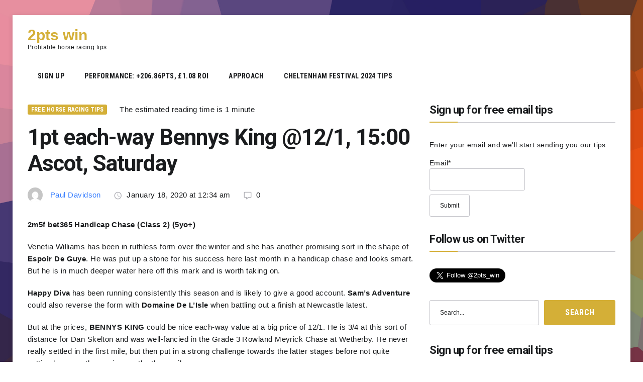

--- FILE ---
content_type: text/html; charset=UTF-8
request_url: https://2ptsw.in/tips/1pt-each-way-12-1-bennys-king-12-1-1500-ascot-saturday/
body_size: 15015
content:
<!DOCTYPE html>
<html lang="en-GB">
<head>
<meta charset="UTF-8">
<link rel="profile" href="http://gmpg.org/xfn/11">
<link rel="pingback" href="https://2ptsw.in/xmlrpc.php">

<meta name="viewport" content="width=device-width, initial-scale=1" />
<meta name="theme-color" content="#d4af37"/>
<title>1pt each-way Bennys King @12/1, 15:00 Ascot, Saturday &#8211; 2pts win</title>
<meta name='robots' content='max-image-preview:large' />
<script>                function apbct_attach_event_handler__backend(elem, event, callback) {                    if(typeof window.addEventListener === "function") elem.addEventListener(event, callback);                    else                                                elem.attachEvent(event, callback);                }                apbct_attach_event_handler__backend(window, 'DOMContentLoaded', function(){                    if (typeof apbctLocalStorage === "object") {                        apbctLocalStorage.set('ct_checkjs', '249370894', true );                    } else {                        console.log('APBCT ERROR: apbctLocalStorage object is not loaded.');                    }                  });    </script><link rel='dns-prefetch' href='//platform.twitter.com' />
<link rel='dns-prefetch' href='//fonts.googleapis.com' />
<link rel='dns-prefetch' href='//s.w.org' />
<link rel="alternate" type="application/rss+xml" title="2pts win &raquo; Feed" href="https://2ptsw.in/feed/" />
<link rel="alternate" type="application/rss+xml" title="2pts win &raquo; Comments Feed" href="https://2ptsw.in/comments/feed/" />
<link rel="alternate" type="application/rss+xml" title="2pts win &raquo; 1pt each-way Bennys King @12/1, 15:00 Ascot, Saturday Comments Feed" href="https://2ptsw.in/tips/1pt-each-way-12-1-bennys-king-12-1-1500-ascot-saturday/feed/" />
<script type="text/javascript">
window._wpemojiSettings = {"baseUrl":"https:\/\/s.w.org\/images\/core\/emoji\/14.0.0\/72x72\/","ext":".png","svgUrl":"https:\/\/s.w.org\/images\/core\/emoji\/14.0.0\/svg\/","svgExt":".svg","source":{"concatemoji":"https:\/\/2ptsw.in\/wp-includes\/js\/wp-emoji-release.min.js?ver=6.0.2"}};
/*! This file is auto-generated */
!function(e,a,t){var n,r,o,i=a.createElement("canvas"),p=i.getContext&&i.getContext("2d");function s(e,t){var a=String.fromCharCode,e=(p.clearRect(0,0,i.width,i.height),p.fillText(a.apply(this,e),0,0),i.toDataURL());return p.clearRect(0,0,i.width,i.height),p.fillText(a.apply(this,t),0,0),e===i.toDataURL()}function c(e){var t=a.createElement("script");t.src=e,t.defer=t.type="text/javascript",a.getElementsByTagName("head")[0].appendChild(t)}for(o=Array("flag","emoji"),t.supports={everything:!0,everythingExceptFlag:!0},r=0;r<o.length;r++)t.supports[o[r]]=function(e){if(!p||!p.fillText)return!1;switch(p.textBaseline="top",p.font="600 32px Arial",e){case"flag":return s([127987,65039,8205,9895,65039],[127987,65039,8203,9895,65039])?!1:!s([55356,56826,55356,56819],[55356,56826,8203,55356,56819])&&!s([55356,57332,56128,56423,56128,56418,56128,56421,56128,56430,56128,56423,56128,56447],[55356,57332,8203,56128,56423,8203,56128,56418,8203,56128,56421,8203,56128,56430,8203,56128,56423,8203,56128,56447]);case"emoji":return!s([129777,127995,8205,129778,127999],[129777,127995,8203,129778,127999])}return!1}(o[r]),t.supports.everything=t.supports.everything&&t.supports[o[r]],"flag"!==o[r]&&(t.supports.everythingExceptFlag=t.supports.everythingExceptFlag&&t.supports[o[r]]);t.supports.everythingExceptFlag=t.supports.everythingExceptFlag&&!t.supports.flag,t.DOMReady=!1,t.readyCallback=function(){t.DOMReady=!0},t.supports.everything||(n=function(){t.readyCallback()},a.addEventListener?(a.addEventListener("DOMContentLoaded",n,!1),e.addEventListener("load",n,!1)):(e.attachEvent("onload",n),a.attachEvent("onreadystatechange",function(){"complete"===a.readyState&&t.readyCallback()})),(e=t.source||{}).concatemoji?c(e.concatemoji):e.wpemoji&&e.twemoji&&(c(e.twemoji),c(e.wpemoji)))}(window,document,window._wpemojiSettings);
</script>
<style type="text/css">
img.wp-smiley,
img.emoji {
	display: inline !important;
	border: none !important;
	box-shadow: none !important;
	height: 1em !important;
	width: 1em !important;
	margin: 0 0.07em !important;
	vertical-align: -0.1em !important;
	background: none !important;
	padding: 0 !important;
}
</style>
	<link rel='stylesheet' id='wp-block-library-css'  href='https://2ptsw.in/wp-includes/css/dist/block-library/style.min.css?ver=6.0.2' type='text/css' media='all' />
<style id='global-styles-inline-css' type='text/css'>
body{--wp--preset--color--black: #000000;--wp--preset--color--cyan-bluish-gray: #abb8c3;--wp--preset--color--white: #ffffff;--wp--preset--color--pale-pink: #f78da7;--wp--preset--color--vivid-red: #cf2e2e;--wp--preset--color--luminous-vivid-orange: #ff6900;--wp--preset--color--luminous-vivid-amber: #fcb900;--wp--preset--color--light-green-cyan: #7bdcb5;--wp--preset--color--vivid-green-cyan: #00d084;--wp--preset--color--pale-cyan-blue: #8ed1fc;--wp--preset--color--vivid-cyan-blue: #0693e3;--wp--preset--color--vivid-purple: #9b51e0;--wp--preset--gradient--vivid-cyan-blue-to-vivid-purple: linear-gradient(135deg,rgba(6,147,227,1) 0%,rgb(155,81,224) 100%);--wp--preset--gradient--light-green-cyan-to-vivid-green-cyan: linear-gradient(135deg,rgb(122,220,180) 0%,rgb(0,208,130) 100%);--wp--preset--gradient--luminous-vivid-amber-to-luminous-vivid-orange: linear-gradient(135deg,rgba(252,185,0,1) 0%,rgba(255,105,0,1) 100%);--wp--preset--gradient--luminous-vivid-orange-to-vivid-red: linear-gradient(135deg,rgba(255,105,0,1) 0%,rgb(207,46,46) 100%);--wp--preset--gradient--very-light-gray-to-cyan-bluish-gray: linear-gradient(135deg,rgb(238,238,238) 0%,rgb(169,184,195) 100%);--wp--preset--gradient--cool-to-warm-spectrum: linear-gradient(135deg,rgb(74,234,220) 0%,rgb(151,120,209) 20%,rgb(207,42,186) 40%,rgb(238,44,130) 60%,rgb(251,105,98) 80%,rgb(254,248,76) 100%);--wp--preset--gradient--blush-light-purple: linear-gradient(135deg,rgb(255,206,236) 0%,rgb(152,150,240) 100%);--wp--preset--gradient--blush-bordeaux: linear-gradient(135deg,rgb(254,205,165) 0%,rgb(254,45,45) 50%,rgb(107,0,62) 100%);--wp--preset--gradient--luminous-dusk: linear-gradient(135deg,rgb(255,203,112) 0%,rgb(199,81,192) 50%,rgb(65,88,208) 100%);--wp--preset--gradient--pale-ocean: linear-gradient(135deg,rgb(255,245,203) 0%,rgb(182,227,212) 50%,rgb(51,167,181) 100%);--wp--preset--gradient--electric-grass: linear-gradient(135deg,rgb(202,248,128) 0%,rgb(113,206,126) 100%);--wp--preset--gradient--midnight: linear-gradient(135deg,rgb(2,3,129) 0%,rgb(40,116,252) 100%);--wp--preset--duotone--dark-grayscale: url('#wp-duotone-dark-grayscale');--wp--preset--duotone--grayscale: url('#wp-duotone-grayscale');--wp--preset--duotone--purple-yellow: url('#wp-duotone-purple-yellow');--wp--preset--duotone--blue-red: url('#wp-duotone-blue-red');--wp--preset--duotone--midnight: url('#wp-duotone-midnight');--wp--preset--duotone--magenta-yellow: url('#wp-duotone-magenta-yellow');--wp--preset--duotone--purple-green: url('#wp-duotone-purple-green');--wp--preset--duotone--blue-orange: url('#wp-duotone-blue-orange');--wp--preset--font-size--small: 13px;--wp--preset--font-size--medium: 20px;--wp--preset--font-size--large: 36px;--wp--preset--font-size--x-large: 42px;}.has-black-color{color: var(--wp--preset--color--black) !important;}.has-cyan-bluish-gray-color{color: var(--wp--preset--color--cyan-bluish-gray) !important;}.has-white-color{color: var(--wp--preset--color--white) !important;}.has-pale-pink-color{color: var(--wp--preset--color--pale-pink) !important;}.has-vivid-red-color{color: var(--wp--preset--color--vivid-red) !important;}.has-luminous-vivid-orange-color{color: var(--wp--preset--color--luminous-vivid-orange) !important;}.has-luminous-vivid-amber-color{color: var(--wp--preset--color--luminous-vivid-amber) !important;}.has-light-green-cyan-color{color: var(--wp--preset--color--light-green-cyan) !important;}.has-vivid-green-cyan-color{color: var(--wp--preset--color--vivid-green-cyan) !important;}.has-pale-cyan-blue-color{color: var(--wp--preset--color--pale-cyan-blue) !important;}.has-vivid-cyan-blue-color{color: var(--wp--preset--color--vivid-cyan-blue) !important;}.has-vivid-purple-color{color: var(--wp--preset--color--vivid-purple) !important;}.has-black-background-color{background-color: var(--wp--preset--color--black) !important;}.has-cyan-bluish-gray-background-color{background-color: var(--wp--preset--color--cyan-bluish-gray) !important;}.has-white-background-color{background-color: var(--wp--preset--color--white) !important;}.has-pale-pink-background-color{background-color: var(--wp--preset--color--pale-pink) !important;}.has-vivid-red-background-color{background-color: var(--wp--preset--color--vivid-red) !important;}.has-luminous-vivid-orange-background-color{background-color: var(--wp--preset--color--luminous-vivid-orange) !important;}.has-luminous-vivid-amber-background-color{background-color: var(--wp--preset--color--luminous-vivid-amber) !important;}.has-light-green-cyan-background-color{background-color: var(--wp--preset--color--light-green-cyan) !important;}.has-vivid-green-cyan-background-color{background-color: var(--wp--preset--color--vivid-green-cyan) !important;}.has-pale-cyan-blue-background-color{background-color: var(--wp--preset--color--pale-cyan-blue) !important;}.has-vivid-cyan-blue-background-color{background-color: var(--wp--preset--color--vivid-cyan-blue) !important;}.has-vivid-purple-background-color{background-color: var(--wp--preset--color--vivid-purple) !important;}.has-black-border-color{border-color: var(--wp--preset--color--black) !important;}.has-cyan-bluish-gray-border-color{border-color: var(--wp--preset--color--cyan-bluish-gray) !important;}.has-white-border-color{border-color: var(--wp--preset--color--white) !important;}.has-pale-pink-border-color{border-color: var(--wp--preset--color--pale-pink) !important;}.has-vivid-red-border-color{border-color: var(--wp--preset--color--vivid-red) !important;}.has-luminous-vivid-orange-border-color{border-color: var(--wp--preset--color--luminous-vivid-orange) !important;}.has-luminous-vivid-amber-border-color{border-color: var(--wp--preset--color--luminous-vivid-amber) !important;}.has-light-green-cyan-border-color{border-color: var(--wp--preset--color--light-green-cyan) !important;}.has-vivid-green-cyan-border-color{border-color: var(--wp--preset--color--vivid-green-cyan) !important;}.has-pale-cyan-blue-border-color{border-color: var(--wp--preset--color--pale-cyan-blue) !important;}.has-vivid-cyan-blue-border-color{border-color: var(--wp--preset--color--vivid-cyan-blue) !important;}.has-vivid-purple-border-color{border-color: var(--wp--preset--color--vivid-purple) !important;}.has-vivid-cyan-blue-to-vivid-purple-gradient-background{background: var(--wp--preset--gradient--vivid-cyan-blue-to-vivid-purple) !important;}.has-light-green-cyan-to-vivid-green-cyan-gradient-background{background: var(--wp--preset--gradient--light-green-cyan-to-vivid-green-cyan) !important;}.has-luminous-vivid-amber-to-luminous-vivid-orange-gradient-background{background: var(--wp--preset--gradient--luminous-vivid-amber-to-luminous-vivid-orange) !important;}.has-luminous-vivid-orange-to-vivid-red-gradient-background{background: var(--wp--preset--gradient--luminous-vivid-orange-to-vivid-red) !important;}.has-very-light-gray-to-cyan-bluish-gray-gradient-background{background: var(--wp--preset--gradient--very-light-gray-to-cyan-bluish-gray) !important;}.has-cool-to-warm-spectrum-gradient-background{background: var(--wp--preset--gradient--cool-to-warm-spectrum) !important;}.has-blush-light-purple-gradient-background{background: var(--wp--preset--gradient--blush-light-purple) !important;}.has-blush-bordeaux-gradient-background{background: var(--wp--preset--gradient--blush-bordeaux) !important;}.has-luminous-dusk-gradient-background{background: var(--wp--preset--gradient--luminous-dusk) !important;}.has-pale-ocean-gradient-background{background: var(--wp--preset--gradient--pale-ocean) !important;}.has-electric-grass-gradient-background{background: var(--wp--preset--gradient--electric-grass) !important;}.has-midnight-gradient-background{background: var(--wp--preset--gradient--midnight) !important;}.has-small-font-size{font-size: var(--wp--preset--font-size--small) !important;}.has-medium-font-size{font-size: var(--wp--preset--font-size--medium) !important;}.has-large-font-size{font-size: var(--wp--preset--font-size--large) !important;}.has-x-large-font-size{font-size: var(--wp--preset--font-size--x-large) !important;}
</style>
<link rel='stylesheet' id='cptch_stylesheet-css'  href='https://2ptsw.in/wp-content/plugins/captcha/css/front_end_style.css?ver=4.4.5' type='text/css' media='all' />
<link rel='stylesheet' id='dashicons-css'  href='https://2ptsw.in/wp-includes/css/dashicons.min.css?ver=6.0.2' type='text/css' media='all' />
<link rel='stylesheet' id='cptch_desktop_style-css'  href='https://2ptsw.in/wp-content/plugins/captcha/css/desktop_style.css?ver=4.4.5' type='text/css' media='all' />
<link rel='stylesheet' id='ct_public_css-css'  href='https://2ptsw.in/wp-content/plugins/cleantalk-spam-protect/css/cleantalk-public.min.css?ver=5.184' type='text/css' media='all' />
<link rel='stylesheet' id='contact-form-7-css'  href='https://2ptsw.in/wp-content/plugins/contact-form-7/includes/css/styles.css?ver=5.6.3' type='text/css' media='all' />
<link rel='stylesheet' id='email-subscribers-css'  href='https://2ptsw.in/wp-content/plugins/email-subscribers/lite/public/css/email-subscribers-public.css?ver=5.4.11' type='text/css' media='all' />
<link rel='stylesheet' id='cherry-google-fonts-storycle-css'  href='//fonts.googleapis.com/css?family=Wire+One%3A300%2C300italic%2C700%2C700italic%7CRoboto%3A700%2C300%7CRoboto+Condensed%3A700&#038;subset=latin&#038;ver=6.0.2' type='text/css' media='all' />
<link rel='stylesheet' id='font-awesome-css'  href='https://2ptsw.in/wp-content/themes/storycle/assets/css/font-awesome.min.css?ver=4.7.0' type='text/css' media='all' />
<link rel='stylesheet' id='magnific-popup-css'  href='https://2ptsw.in/wp-content/themes/storycle/assets/css/magnific-popup.min.css?ver=1.1.0' type='text/css' media='all' />
<link rel='stylesheet' id='jquery-swiper-css'  href='https://2ptsw.in/wp-content/themes/storycle/assets/css/swiper.min.css?ver=3.4.2' type='text/css' media='all' />
<link rel='stylesheet' id='material-design-icons-css'  href='https://2ptsw.in/wp-content/themes/storycle/assets/css/materialdesignicons.min.css?ver=2.1.19' type='text/css' media='all' />
<link rel='stylesheet' id='storycle-theme-style-css'  href='https://2ptsw.in/wp-content/themes/storycle/style.css?ver=1.1.0' type='text/css' media='all' />
<link rel='stylesheet' id='storycle-skin-style-css'  href='https://2ptsw.in/wp-content/themes/storycle/skins/sport/style-skin.css?ver=1.1.0' type='text/css' media='all' />
<style id='storycle-skin-style-inline-css' type='text/css'>
/* #Typography */body {font-style: normal;font-weight: 300;font-size: 15px;line-height: 1.6;font-family: 'Wire One', sans-serif;letter-spacing: 0.03em;text-align: left;text-transform: none;color: #1a1c1e;}h1,.h1-style {font-style: normal;font-weight: 700;font-size: 36px;line-height: 1.2;font-family: Roboto, sans-serif;letter-spacing: -0.02em;text-align: inherit;text-transform: none;color: #1a1c1e;}h2,.h2-style {font-style: normal;font-weight: 700;font-size: 32px;line-height: 1.25;font-family: Roboto, sans-serif;letter-spacing: -0.02em;text-align: inherit;text-transform: none;color: #1a1c1e;}h3,.h3-style {font-style: normal;font-weight: 700;font-size: 26px;line-height: 1.3;font-family: Roboto, sans-serif;letter-spacing: -0.02em;text-align: inherit;text-transform: none;color: #1a1c1e;}h4,.h4-style {font-style: normal;font-weight: 700;font-size: 22px;line-height: 1.36;font-family: Roboto, sans-serif;letter-spacing: -0.02em;text-align: inherit;text-transform: none;color: #1a1c1e;}h5,.h5-style {font-style: normal;font-weight: 700;font-size: 18px;line-height: 1.33;font-family: Roboto, sans-serif;letter-spacing: 0em;text-align: inherit;text-transform: none;color: #1a1c1e;}h6,.h6-style {font-style: normal;font-weight: 700;font-size: 14px;line-height: 1.4;font-family: Roboto, sans-serif;letter-spacing: 0em;text-align: inherit;text-transform: none;color: #1a1c1e;}@media (min-width: 1200px) {h1,.h1-style { font-size: 44px; }h2,.h2-style { font-size: 32px; }h3,.h3-style { font-size: 26px; }}a,h1 a:hover,h2 a:hover,h3 a:hover,h4 a:hover,h5 a:hover,h6 a:hover { color: #377eff; }a:hover { color: #00c8ec; }/* #Helpers */.invert { color: #ffffff; }.primary-color { color: #d4af37; }/* #Layout */@media (min-width: 1200px) {.site .container {max-width: 1200px;}}/* #Pages */.site--layout-boxed .site-inner,.site--layout-framed .site-inner {max-width: 1230px;background-color: #ffffff;}.card-container,.content-separate-style .card-wrapper,.content-separate-style .sidebar .widget:not(.elementor-template-widget):not(.widget_elementor-library):not(.elementor-wp-widget),.content-separate-style .post-author-bio,.content-separate-style .comments-area,.content-separate-style .related-posts {background-color: #ffffff;}/* #Elements */blockquote {border-left-color: #d4af37;}blockquote.quote-bg {background-color: #1a1c1e;color: #ffffff;}blockquote:before,blockquote.quote-bg cite {color: #c3c3c9;}blockquote.quote-type-2:before {color: #d4af37;}cite {font-weight: 300;color: rgb(147,147,153);}hr,.elementor hr{background-color: #c3c3c9;}.wp-caption-text {color: rgb(147,147,153);}/* #Media */.mejs-video .mejs-overlay:hover .mejs-overlay-button,.video-popup__trigger:hover .video-popup__play-icon {color: #d4af37;}/* #Page preloader */.page-preloader-cover{background-color: #ffffff;}.page-preloader-cover .bar:before{background-color: #d4af37;}.page-preloader-cover .bar {background-color: rgb(200,200,206);}/* #ToTop button */#toTop {color: #ffffff;background-color: #d4af37;}#toTop:hover {background-color: rgb(187,150,30);}/* #Header */.header-container:not(.header-container--transparent) {background-color: #1a1c1e;background-repeat: no-repeat;background-attachment: scroll;background-size: cover;background-image: url(http://2ptsw.in/wp-content/uploads/2018/08/background-2.png);background-position: center;}/* ##Logo */.site-logo--text {font-style: normal;font-weight: 700;font-size: 30px;line-height: 1;font-family: 'Wire One', sans-serif;letter-spacing: 0em;text-transform: none;}.site-logo__link,.site-logo__link:hover {color: #d4af37;}/* #Fields */input,select,textarea {font-style: normal;font-weight: 300;font-family: 'Wire One', sans-serif;border-color: #c3c3c9;color: #1a1c1e;}input:focus,select:focus,textarea:focus {border-color: #d4af37;}.comment-form label {color: rgb(147,147,153);}/* #Main Menu */.main-navigation .menu > li > a,.jet-menu >li >a,.jet-menu-badge__inner {font-style: normal;font-weight: 700;font-family: 'Roboto Condensed', sans-serif;color: #ffffff;}.jet-menu-badge__inner {background-color: #d4af37;}.main-navigation .menu > li:hover > a,.main-navigation .menu > li.current_page_item > a,.main-navigation .menu > li.current_page_ancestor > a,.main-navigation .menu > li.current-menu-item > a,.main-navigation .menu > li.current-menu-ancestor > a,.jet-menu >li:hover >a,.jet-menu >li.jet-menu-hover >a,.jet-menu >li.jet-current-menu-item >a {background-color: #d4af37;}.main-navigation .sub-menu,.jet-sub-mega-menu,.jet-sub-menu {border-color: #d4af37;}.main-navigation .sub-menu a,.jet-sub-menu >li >a {color: #ffffff;}.main-navigation .sub-menu a:hover,.main-navigation .sub-menu li.current_page_item > a,.main-navigation .sub-menu li.current_page_ancestor > a,.main-navigation .sub-menu li.current-menu-item > a,.main-navigation .sub-menu li.current-menu-ancestor > a,.jet-sub-menu >li.jet-menu-hover >a,.jet-sub-menu >li.jet-current-menu-item >a,.jet-custom-nav__item.hover-state > a .jet-menu-link-text,.jet-custom-nav__sub .jet-custom-nav__item.hover-state>a .jet-menu-link-text {color: #1a1c1e;}/* ##Menu toggle */.menu-toggle .menu-toggle-inner {background-color: #1a1c1e;}.menu-toggle:hover .menu-toggle-inner {background-color: #d4af37;}.jet-mobile-menu-toggle-button {background-color: #d4af37;color: #ffffff;}/* ##Menu-item desc */.jet-menu-item-desc {font-style: normal;font-weight: 300;font-family: 'Wire One', sans-serif;letter-spacing: 0.03em;text-align: left;text-transform: none;color: #ffffff;}/* #Sticky label */.sticky__label {background-color: #d4af37;color: #ffffff;}/* #Post list*/.posts-list--default .posts-list__item,.posts-list--search .posts-list__item {border-color: rgb(200,200,206);}.post-timeline-date {color: #ffffff;}.post-timeline-date__date {background-color: #1a1c1e;}.post-timeline-date__time {background-color: #d4af37;}.post-timeline-date:before {background-color: rgb(200,200,206);}/* #Entry Meta */.posts-list .entry-meta {color: rgb(147,147,153);}.post__cats a {font-style: normal;font-weight: 700;font-family: 'Roboto Condensed', sans-serif;letter-spacing: 0.02em;background-color: #d4af37;color: #ffffff;}.post__cats a:hover {background-color: rgb(187,150,30);}.post__cats i,.post__date i,.post__comments i,.post__tags i,.posted-by i { color: rgb(180,180,186) }.posted-by {color: #377eff;}.post-via .meta-title,.post-sources .meta-title,.single-post .hentry .post__tags .meta-title {background-color: #1a1c1e;color: #ffffff;}.post-via a,.post-sources a,.single-post .hentry .post__tags a {border-color: #c3c3c9;}.post-via a:hover,.post-sources a:hover,.single-post .hentry .post__tags a:hover {color: #ffffff;border-color: #d4af37;background-color: #d4af37;}.invert .post__cats i,.invert .post__date i,.invert .post__comments i,.invert .post__tags i,.invert .posted-by i,.invert .cs-share__icon,.invert .cherry-trend-views__count:before {color: rgb(243,243,243);}/* #Post list: Grid-2 */.posts-list--grid-2 .posts-list__item-media {background-color: #1a1c1e;}.posts-list--grid-2 .has-thumb .posts-list__item-content,.posts-list--grid-2 .format-gallery .posts-list__item-content {background-color: rgba(26,28,30,0.5);}/* #Post Format */.format-quote .post-featured-content,.single-format-quote .single-featured-header .post-featured-content {background-color: #1a1c1e;color: #ffffff;}.format-link .post-featured-content,.single-format-link .single-featured-header .post-featured-content{background-color: rgb(243,243,243);}/* #Related Posts */.related-posts__content:before,.related-posts__content:after {background-color: #d4af37;}.related-posts__nav-item {color: rgb(147,147,153);}.related-posts__nav-item:hover,.related-posts__nav-item.active {color: #377eff;}/* #Single Post */.single-post .hentry .entry-footer:not(:empty),.post-author-bio__title,.related-posts__header,.comments-title,.comment-reply-title {border-color: rgb(200,200,206);}.post-author__title a,.single-author-box__title a,.comment-meta .fn,#cancel-comment-reply-link {color: #377eff;}.post-author__title a:hover,.single-author-box__title a:hover,.comment-meta .fn a:hover,#cancel-comment-reply-link:hover{color: #00c8ec;}.comment-date__link {color: #c3c3c9;}/* #Reading progress-bar */.reading-progress-bar .progress-bar {background-color: #d4af37;}/* #Single Posts Templates */.post-template-single-layout-2 .single-featured-header__meta-box,.post-template-single-layout-9 .single-featured-header__inner-wrap{background-color: #d4af37;}.post-template-single-layout-10 .hentry .entry-content {border-color: rgb(225,225,231);}/* #Paginations */.site-content .page-links a,.site-content .page-links > .page-links__item,.nav-links .page-numbers,.woocommerce-pagination .page-numbers,.posts-load-more-btn {font-style: normal;font-weight: 700;font-family: 'Roboto Condensed', sans-serif;letter-spacing: 0.02em;}.site-content .page-links a,.nav-links .page-numbers,.woocommerce-pagination .page-numbers {color: #ffffff;background-color: #d4af37;border-color: #d4af37;}.site-content .page-links a:hover,.site-content .page-links > .page-links__item,.nav-links a.page-numbers:hover,.nav-links .page-numbers.current,.woocommerce-pagination a.page-numbers:hover,.woocommerce-pagination .page-numbers.current {color: #d4af37;background-color: transparent;border-color: rgb(200,200,206);}.posts-load-more-nav,.pagination,.woocommerce nav.woocommerce-pagination,.comment-navigation,.posts-navigation,.post-navigation {border-color: rgb(200,200,206);}.posts-load-more-btn {color: #377eff;}.posts-load-more-btn:not([disabled]):hover {color: #00c8ec;}/* #Post-Comment navigation */.posts-navigation a:not(:hover) .nav-text ,.post-navigation a:not(:hover) .nav-text {color: rgb(147,147,153);}.comment-navigation a:hover,.posts-navigation a:hover,.post-navigation a:hover{color: #377eff;}/* #Breadcrumbs */.site-content__wrap .breadcrumbs__inner {border-color: rgb(200,200,206);}.breadcrumbs__wrap {font-style: normal;font-weight: 300;font-size: 12px;line-height: 1.5;font-family: Roboto, sans-serif;letter-spacing: 0em;text-transform: none;}.breadcrumbs__item-target,.breadcrumbs__item-sep {color: #c3c3c9;}/* #Footer */.footer-container {background-color: #1c1c21;color: #c3c3c9;}/* #Magnific Popup*/.mfp-iframe-holder .mfp-close:hover,.mfp-image-holder .mfp-close:hover{color: #d4af37;}.mfp-iframe-holder .mfp-arrow:hover:before,.mfp-iframe-holder .mfp-arrow:hover:after,.mfp-image-holder .mfp-arrow:hover:before,.mfp-image-holder .mfp-arrow:hover:after{background-color: #d4af37;}/* #Swiper navigation*/.swiper-button-next,.swiper-button-prev,.swiper-container .swiper-button-next,.swiper-container .swiper-button-prev {color: #ffffff;background-color: #d4af37;}.swiper-button-next:hover,.swiper-button-prev:hover,.swiper-container .swiper-button-next:hover,.swiper-container .swiper-button-prev:hover {color: #ffffff;background-color: rgb(187,150,30);}.post-gallery .swiper-button-next,.post-gallery .swiper-button-prev {color: #c3c3c9;background-color: #ffffff;}.post-gallery .swiper-button-next:hover,.post-gallery .swiper-button-prev:hover {color: #ffffff;background-color: #d4af37;}.post-gallery .swiper-pagination-bullets .swiper-pagination-bullet-active,.swiper-pagination-bullets .swiper-pagination-bullet-active,.swiper-pagination-bullets .swiper-pagination-bullet:hover {background-color: #d4af37;}/* #Button Appearance Styles */.btn,.btn-link,.post-password-form input[type="submit"],.wpcf7 button,.wpcf7 input[type="submit"],.wpcf7 input[type="reset"],.elementor-widget .elementor-button {font-style: normal;font-weight: 700;font-family: 'Roboto Condensed', sans-serif;letter-spacing: 0.02em;}.btn-primary,.post-password-form input[type="submit"],.wpcf7 button,.wpcf7 input[type="submit"],.elementor-widget .elementor-button {color: #ffffff;background-color: #d4af37;}.btn-primary:hover,.post-password-form input[type="submit"]:hover,.wpcf7 button:hover,.wpcf7 input[type="submit"]:hover,.elementor-widget .elementor-button:hover {color: #ffffff;background-color: rgb(187,150,30);}.btn-secondary,.wpcf7 input[type="reset"] {color: #ffffff;background-color: #1a1c1e;}.btn-secondary:hover,.wpcf7 input[type="reset"]:hover {color: #ffffff;background-color: #d4af37;}.widget-title {border-color: rgb(200,200,206);}/* #Widget Calendar */.widget_calendar .calendar_wrap {background-color: rgb(243,243,243);}.widget_calendar tbody tr:nth-child(odd) {background-color: rgb(230,230,230);}.widget_calendar caption,.widget_calendar tfoot a:before {color: #d4af37;}.widget_calendar tfoot a:hover:before {color: #1a1c1e;}.widget_calendar tbody td#today,.widget_calendar tbody td a {color: #ffffff;}.widget_calendar tbody td#today,.widget_calendar tbody td a {background-color: #d4af37;}.widget_calendar tbody td a:hover {background-color: #1a1c1e;color: #ffffff;}/* #Widget Tag Cloud */.tagcloud a {font-style: normal;font-weight: 700;font-family: 'Roboto Condensed', sans-serif;letter-spacing: 0.02em;color: #1a1c1e;border-color: #c3c3c9;}.invert .tagcloud a {color: #ffffff;border-color: rgb(91,91,97);}.tagcloud a:hover {color: #ffffff;border-color: #d4af37;background-color: #d4af37;}/* #Widget Recent Posts - Comments*/.widget_recent_entries a:not(:hover),.widget_recent_comments a:not(:hover) {color: #1a1c1e;}/* #Widget Archive - Categories */.widget_archive ul li,.widget_categories ul li{color: #377eff;}/* #Widget RSS */.widget_rss a.rsswidget {font-style: normal;font-weight: 700;font-size: 14px;line-height: 1.4;font-family: Roboto, sans-serif;letter-spacing: 0em;text-transform: none;color: #1a1c1e;}.widget_rss a.rsswidget:hover {color: #00c8ec;}/* #Widget date style*/.rss-date,.widget_recent_entries .post-date{color: rgb(147,147,153);}/* #Stock sticker */.invert .stock_ticker .sqitem .company,.invert .stock_ticker .sqitem .stock-price {color: #ffffff;}/* #Better recent comments - Recent comments */#better-recent-comments .comment-date {color: rgb(147,147,153);}.widget_recent_comments .comment-author-link {color: #d4af37;}.jet-smart-tiles__terms-link,.jet-smart-listing__terms-link{background-color: #1a1c1e;}h4:after{background-color: #d4af37;}.cherry-trend-post__thumbnail:before{background-color: #1a1c1e;}.cherry-trend-post__thumbnail:hover:before{background-color: #d4af37;}.main-navigation .menu > li.current_page_item > a,.main-navigation .menu > li.current_page_ancestor > a,.main-navigation .menu > li.current-menu-item > a,.main-navigation .menu > li.current-menu-ancestor > a, .jet-menu >li.jet-current-menu-item >a,.main-navigation .menu > li:hover > a,.jet-menu >li:hover >a,.jet-menu >li.jet-menu-hover >a{background-color: transparent;color: #d4af37;}.main-navigation .menu > li > a,.jet-menu >li >a{background-color: transparent;color: #1a1c1e;}.jet-tabs .jet-tabs__label-text{font-style: normal;font-weight: 300;line-height: 1.6;font-family: 'Wire One', sans-serif;letter-spacing: 0.03em;text-align: left;text-transform: none;}.jet-tabs__control.active-tab,.jet-tabs__control:hover{background-color: transparent;}.jet-tabs__control.active-tab .jet-tabs__label-text,.jet-tabs__control:hover .jet-tabs__label-text,.jet-tabs__control.active-tab .jet-tabs__label-icon,.jet-tabs__control:hover .jet-tabs__label-icon{color: #d4af37;}.jet-custom-nav>.jet-custom-nav__item>a,.jet-custom-nav__sub .jet-custom-nav__item a,.jet-custom-nav__sub .jet-custom-nav__item a .jet-menu-link-text{font-style: normal;line-height: 1.6;font-family: 'Wire One', sans-serif;letter-spacing: 0.03em;text-align: left;background-color: transparent;}.jet-custom-nav .jet-menu-link-text,.jet-custom-nav__sub .jet-custom-nav__item a,.jet-custom-nav__sub .jet-custom-nav__item a .jet-menu-link-text,.main-navigation .sub-menu a, .jet-sub-menu >li >a{color: #1a1c1e;}.jet-custom-nav>.jet-custom-nav__item>a:hover .jet-menu-link-text,.jet-custom-nav>.jet-custom-nav__item.hover-state > a .jet-menu-link-text,.jet-custom-nav__sub .jet-custom-nav__item a:hover,.jet-custom-nav__sub .jet-custom-nav__item.hover-state>a .jet-menu-link-text{color: #d4af37;background-color: transparent;}.jet-custom-nav .menu-item a:before{color: #c3c3c9;}.main-navigation .menu,.main-navigation .menu .sub-menu,.jet-sub-menu,.jet-mobile-menu-active .jet-menu-container.jet-mobile-menu,.main-navigation .menu > li > a, .jet-menu > li > a{background-color: #ffffff;}.main-navigation .sub-menu a:hover,.main-navigation .sub-menu li.current_page_item > a,.main-navigation .sub-menu li.current_page_ancestor > a,.main-navigation .sub-menu li.current-menu-item > a,.main-navigation .sub-menu li.current-menu-ancestor > a,.jet-sub-menu >li.jet-menu-hover >a,.jet-sub-menu >li.jet-current-menu-item >a{color:#d4af37;}.gallery .landscape a:before{background-color: rgba(212,175,55,0.7);}.gallery .landscape a:after{color: #ffffff;}
</style>
<script type='text/javascript' src='https://2ptsw.in/wp-includes/js/jquery/jquery.min.js?ver=3.6.0' id='jquery-core-js'></script>
<script type='text/javascript' src='https://2ptsw.in/wp-includes/js/jquery/jquery-migrate.min.js?ver=3.3.2' id='jquery-migrate-js'></script>
<script type='text/javascript' id='ct_public_functions-js-extra'>
/* <![CDATA[ */
var ctPublicFunctions = {"_ajax_nonce":"8a71631e8c","_rest_nonce":"7b00d81278","_ajax_url":"\/wp-admin\/admin-ajax.php","_rest_url":"https:\/\/2ptsw.in\/wp-json\/","data__cookies_type":"native","data__ajax_type":"rest","text__wait_for_decoding":"Decoding the contact data, let us a few seconds to finish. Anti-Spam by CleanTalk.","cookiePrefix":""};
var ctPublic = {"settings__forms__check_internal":"0","settings__forms__check_external":"0","blog_home":"https:\/\/2ptsw.in\/","pixel__setting":"0","pixel__enabled":"","pixel__url":null,"data__email_check_before_post":"1","data__cookies_type":"native","data__visible_fields_required":"1"};
/* ]]> */
</script>
<script type='text/javascript' data-cfasync="false" data-pagespeed-no-defer src='https://2ptsw.in/wp-content/plugins/cleantalk-spam-protect/js/apbct-public-bundle.min.js?ver=5.184' id='ct_public_functions-js'></script>
<link rel="https://api.w.org/" href="https://2ptsw.in/wp-json/" /><link rel="alternate" type="application/json" href="https://2ptsw.in/wp-json/wp/v2/posts/6627" /><link rel="EditURI" type="application/rsd+xml" title="RSD" href="https://2ptsw.in/xmlrpc.php?rsd" />
<link rel="wlwmanifest" type="application/wlwmanifest+xml" href="https://2ptsw.in/wp-includes/wlwmanifest.xml" /> 
<meta name="generator" content="WordPress 6.0.2" />
<link rel="canonical" href="https://2ptsw.in/tips/1pt-each-way-12-1-bennys-king-12-1-1500-ascot-saturday/" />
<link rel='shortlink' href='https://2ptsw.in/?p=6627' />
<link rel="alternate" type="application/json+oembed" href="https://2ptsw.in/wp-json/oembed/1.0/embed?url=https%3A%2F%2F2ptsw.in%2Ftips%2F1pt-each-way-12-1-bennys-king-12-1-1500-ascot-saturday%2F" />
<link rel="alternate" type="text/xml+oembed" href="https://2ptsw.in/wp-json/oembed/1.0/embed?url=https%3A%2F%2F2ptsw.in%2Ftips%2F1pt-each-way-12-1-bennys-king-12-1-1500-ascot-saturday%2F&#038;format=xml" />
<!-- Global site tag (gtag.js) - Google Analytics -->
<script async src="https://www.googletagmanager.com/gtag/js?id=UA-66755114-1"></script>
<script>
  window.dataLayer = window.dataLayer || [];
  function gtag(){dataLayer.push(arguments);}
  gtag('js', new Date());

  gtag('config', 'UA-66755114-1');
</script><link rel="icon" type="image/png" sizes="16x16" href="/wp-content/uploads/2015/08/favicon-16x16.png" />
<link rel="icon" type="image/png" sizes="32x32" href="/wp-content/uploads/2015/08/favicon-32x32.png" />
<link rel="icon" type="image/png" sizes="96x96" href="/wp-content/uploads/2015/08/favicon-96x96.png" />
<link rel="apple-touch-icon" type="image/png" sizes="57x57" href="/wp-content/uploads/2015/08/apple-touch-icon-57x57.png" />
<link rel="apple-touch-icon" type="image/png" sizes="60x60" href="/wp-content/uploads/2015/08/apple-touch-icon-60x60.png" />
<link rel="apple-touch-icon" type="image/png" sizes="72x72" href="/wp-content/uploads/2015/08/apple-touch-icon-72x72.png" />
<link rel="apple-touch-icon" type="image/png" sizes="76x76" href="/wp-content/uploads/2015/08/apple-touch-icon-76x76.png" />
<link rel="apple-touch-icon" type="image/png" sizes="114x114" href="/wp-content/uploads/2015/08/apple-touch-icon-114x114.png" />
<link rel="apple-touch-icon" type="image/png" sizes="120x120" href="/wp-content/uploads/2015/08/apple-touch-icon-120x120.png" />
<link rel="apple-touch-icon" type="image/png" sizes="144x144" href="/wp-content/uploads/2015/08/apple-touch-icon-144x144.png" />
<link rel="apple-touch-icon" type="image/png" sizes="152x152" href="/wp-content/uploads/2015/08/apple-touch-icon-152x152.png" />
<link rel="apple-touch-icon" type="image/png" sizes="180x180" href="/wp-content/uploads/2015/08/apple-touch-icon-180x180.png" />
<meta name="theme-color" content="#1a1c1e">
<link rel="icon" type="image/png" sizes="192x192" href="/wp-content/uploads/2015/08/android-chrome-192x192.png" />
<link rel="manifest" href="http://2ptsw.in/wp-content/uploads/2015/08/manifest.json" />
<meta name="msapplication-TileColor" content="#1a1c1e">
<meta name="msapplication-TileImage" content="/wp-content/uploads/2015/08/mstile-144x144.png">
<meta name="msapplication-config" content="http://2ptsw.in/wp-content/uploads/2015/08/browserconfig.xml">
<style type="text/css" id="custom-background-css">
body.custom-background { background-color: #ffffff; background-image: url("https://2ptsw.in/wp-content/uploads/2018/08/August-background-2.jpg"); background-position: center top; background-size: cover; background-repeat: repeat; background-attachment: scroll; }
</style>
	<meta name="twitter:widgets:link-color" content="#000000"><meta name="twitter:widgets:border-color" content="#f2ce5c"><meta name="twitter:partner" content="tfwp"><link rel="icon" href="https://2ptsw.in/wp-content/uploads/2015/08/android-chrome-36x36.png" sizes="32x32" />
<link rel="icon" href="https://2ptsw.in/wp-content/uploads/2015/08/android-chrome-36x36.png" sizes="192x192" />
<link rel="apple-touch-icon" href="https://2ptsw.in/wp-content/uploads/2015/08/android-chrome-36x36.png" />
<meta name="msapplication-TileImage" content="https://2ptsw.in/wp-content/uploads/2015/08/android-chrome-36x36.png" />

<meta name="twitter:card" content="summary"><meta name="twitter:title" content="1pt each-way Bennys King @12/1, 15:00 Ascot, Saturday"><meta name="twitter:site" content="@2pts_win"><meta name="twitter:description" content="2m5f bet365 Handicap Chase (Class 2) (5yo+) Venetia Williams has been in ruthless form over the winter and she has another promising sort in the shape of Espoir De Guye. He was put up a stone for his success here last month in a handicap chase and looks smart. But he is in much deeper&hellip;">
</head>

<body class="post-template-default single single-post postid-6627 single-format-standard custom-background group-blog page-layout-framed blog-timeline position-one-right-sidebar sidebar-1-3  skin-sport">
<div class="page-preloader-cover">
		<div class="bar"></div>
</div>
<div id="page" class="site site--layout-framed">
	<div class="site-inner">
		<a class="skip-link screen-reader-text" href="#content">Skip to content</a>
		<header id="masthead" class="site-header" role="banner">
			
			<div class="header-container header-container--transparent">
	<div class="container">
		<div class="header-container__flex">
			<div class="site-branding">
				<div class="site-logo site-logo--text"><a class="site-logo__link" href="https://2ptsw.in/" rel="home">2pts win</a></div>				<div class="site-description">Profitable horse racing tips</div>			</div>

			<nav id="site-navigation" class="main-navigation" role="navigation"><ul id="main-menu" class="menu"><li id="menu-item-4310" class="menu-item menu-item-type-post_type menu-item-object-page menu-item-4310"><a href="https://2ptsw.in/sign-up/">Sign up</a></li>
<li id="menu-item-2071" class="menu-item menu-item-type-post_type menu-item-object-page menu-item-2071"><a href="https://2ptsw.in/performance/">Performance: +206.86pts, £1.08 ROI</a></li>
<li id="menu-item-2072" class="menu-item menu-item-type-post_type menu-item-object-page menu-item-2072"><a href="https://2ptsw.in/our-approach/">Approach</a></li>
<li id="menu-item-8812" class="menu-item menu-item-type-post_type menu-item-object-page menu-item-8812"><a href="https://2ptsw.in/?page_id=8233">Cheltenham Festival 2024 tips</a></li>
</ul><button class="menu-toggle" aria-controls="main-menu" aria-expanded="false"><span class="menu-toggle-box"><span class="menu-toggle-inner"></span></span></button></nav><!-- #site-navigation -->		</div>
	</div>
</div><!-- .header-container -->
		</header><!-- #masthead -->

		<div id="content" class="site-content">

	<div class="site-content__wrap container">

		<div class="row">

			<div id="primary" class="col-xs-12 col-lg-8">

				<main id="main" class="site-main" role="main">

					
	<div class="card-wrapper"><article id="post-6627" class="post-6627 post type-post status-publish format-standard hentry category-tips no-thumb no-post-featured">

	
	<div class="entry-meta entry-meta-top"><div class="post__cats"><a class="link-category-tips" href="https://2ptsw.in/category/tips/" rel="tag">Free Horse Racing Tips</a></div><span class="post-reading-time">The estimated reading time is 1 minute</span></div><!-- .entry-meta -->

	<header class="entry-header">
		<h1 class="entry-title">1pt each-way Bennys King @12/1, 15:00 Ascot, Saturday</h1>	</header><!-- .entry-header -->

	<div class="entry-meta entry-meta-main"><div class="posted-by vcard posted-by--avatar">
					<div class="posted-by__avatar"><img alt='Paul' src='https://secure.gravatar.com/avatar/64fd4b73202803977c79398c3f95c1ad?s=30&#038;d=mm&#038;r=g' srcset='https://secure.gravatar.com/avatar/64fd4b73202803977c79398c3f95c1ad?s=60&#038;d=mm&#038;r=g 2x' class='avatar avatar-30 photo' height='30' width='30' loading='lazy'/></div>
					<div class="posted-by__content"><a href="https://2ptsw.in/author/paul/"  class="posted-by__author fn" rel="author">Paul Davidson</a></div>
				</div><span class="post__date"><a href="https://2ptsw.in/2020/01/18/"  class="post__date-link"><time datetime="2020-01-18T00:34:16+00:00"><i class="mdi mdi-clock"></i>January 18, 2020 at 12:34 am</time></a></span><span class="post__comments"><i class="mdi mdi-comment-outline"></i>0</span></div><!-- .entry-meta -->

	<figure class="post-thumbnail"></figure><!-- .post-thumbnail -->

	<div class="entry-content">
		
<p><strong>2m5f bet365 Handicap Chase (Class 2) (5yo+)</strong></p>



<p>Venetia Williams has been in ruthless form over the winter and she has another promising sort in the shape of <strong>Espoir De Guye</strong>. He was put up a stone for his success here last month in a handicap chase and looks smart. But he is in much deeper water here off this mark and is worth taking on.</p>



<p><strong>Happy Diva </strong>has been running consistently this season and is likely to give a good account. <strong>Sam&#8217;s Adventure</strong> could also reverse the form with  <strong>Domaine De L&#8217;Isle</strong> when battling out a finish at Newcastle latest.</p>



<p>But at the prices, <strong>BENNYS KING</strong> could be nice each-way value at a big price of 12/1. He is 3/4 at this sort of distance for Dan Skelton and was well-fancied in the Grade 3 Rowland Meyrick Chase at Wetherby. He never really settled in the first mile, but then put in a strong challenge towards the latter stages before not quite getting home up the run-in over the three miles</p>



<p>The drop in grade and the trip, to a stiff 2m 5f should see him in a better light and he&#8217;ll have no problem with the heavy ground.</p>



<p><strong>1pt each-way Bennys King @12/1, 15:00 Ascot, Saturday (1-4 places, 1/5 odds)</strong></p>

<div class="twitter-share"><a href="https://twitter.com/intent/tweet?url=https%3A%2F%2F2ptsw.in%2Ftips%2F1pt-each-way-12-1-bennys-king-12-1-1500-ascot-saturday%2F&#038;via=2pts_win" class="twitter-share-button">Tweet</a></div>
				<a href="#respond" class="post-respond-button btn btn-primary"><span class="btn__text">Leave a comment</span></a>	</div><!-- .entry-content -->

	<footer class="entry-footer"></footer><!-- .entry-footer -->

</article><!-- #post-## -->

	<nav class="navigation post-navigation" aria-label="Posts">
		<h2 class="screen-reader-text">Post navigation</h2>
		<div class="nav-links"><div class="nav-previous"><a href="https://2ptsw.in/tips/cheltenham-festival-2020-ante-post-bets/" rel="prev"><span class="nav-text"><i class="mdi mdi-chevron-double-left"></i>Previous article</span><span class="nav-post-title">Cheltenham Festival 2020 ante-post bets: Shishkin (16/1), Chantry House (14/1)</span></a></div><div class="nav-next"><a href="https://2ptsw.in/tips/1pt-ante-post-win-slate-house-9-1-1425-cheltenham-saturday/" rel="next"><span class="nav-text">Next article<i class="mdi mdi-chevron-double-right"></i></span><span class="nav-post-title">1pt ante-post win Slate House @9/1, 14:25 Cheltenham, Saturday</span></a></div></div>
	</nav></div>

	<div class="related-posts">
	<div class="related-posts__header">
		<h4 class="related-posts__title">Other Posts</h4>		<ul class="related-posts__nav">
			<li class="related-posts__nav-item" data-tab="related-query">
				Related Articles			</li>
			<li class="related-posts__nav-item active" data-tab="author-query">
				More from Author			</li>
		</ul>
	</div>
	<div class="related-posts__content">
		<div class="related-posts__tab" data-tab="related-query">
			<div class="row">
				<p class="no-posts col-xs-12">No related posts.</p>			</div>
		</div>
		<div class="related-posts__tab active" data-tab="author-query">
			<div class="row">
				<article class="related-post col-xs-12 col-md-6 col-xl-6 author-query no-thumb">
	<div class="related-post__inner">
		<figure class="related-post__thumb post-thumbnail"></figure>
		<div class="related-post__content">
			<header class="entry-header"><h6 class="entry-title"><a href="https://2ptsw.in/tips/1pt-win-laguna-beach-7-2-1605-ascot-saturday/" title="1pt win Laguna Beach 7/2, 16:05 Ascot, Saturday" rel="bookmark">1pt win Laguna Beach 7/2, 16:05 Ascot, Saturday</a></h6></header>
			<div class="entry-meta"><span class="post__date"><a href="https://2ptsw.in/2026/01/17/" class="post__date-link"><i class="mdi mdi-calendar-clock"></i>5 days ago</a></span></div>
			<div class="entry-content"></div>
		</div>
	</div>
</article><!--.related-post-->
<article class="related-post col-xs-12 col-md-6 col-xl-6 author-query no-thumb">
	<div class="related-post__inner">
		<figure class="related-post__thumb post-thumbnail"></figure>
		<div class="related-post__content">
			<header class="entry-header"><h6 class="entry-title"><a href="https://2ptsw.in/tips/1pt-win-the-yellow-clay-8-1-1355-leopardstown-sunday/" title="1pt win The Yellow Clay @8/1, 13:55 Leopardstown, Sunday" rel="bookmark">1pt win The Yellow Clay @8/1, 13:55 Leopardstown, Sunday</a></h6></header>
			<div class="entry-meta"><span class="post__date"><a href="https://2ptsw.in/2025/12/27/" class="post__date-link"><i class="mdi mdi-calendar-clock"></i>4 weeks ago</a></span></div>
			<div class="entry-content"></div>
		</div>
	</div>
</article><!--.related-post-->
<article class="related-post col-xs-12 col-md-6 col-xl-6 author-query no-thumb">
	<div class="related-post__inner">
		<figure class="related-post__thumb post-thumbnail"></figure>
		<div class="related-post__content">
			<header class="entry-header"><h6 class="entry-title"><a href="https://2ptsw.in/tips/1pt-win-sonic-pioneer-6-1-1340-chepstow-saturday/" title="1pt win Sonic Pioneer @6/1, 13:40 Chepstow, Saturday" rel="bookmark">1pt win Sonic Pioneer @6/1, 13:40 Chepstow, Saturday</a></h6></header>
			<div class="entry-meta"><span class="post__date"><a href="https://2ptsw.in/2025/12/26/" class="post__date-link"><i class="mdi mdi-calendar-clock"></i>4 weeks ago</a></span></div>
			<div class="entry-content"></div>
		</div>
	</div>
</article><!--.related-post-->
<article class="related-post col-xs-12 col-md-6 col-xl-6 author-query no-thumb">
	<div class="related-post__inner">
		<figure class="related-post__thumb post-thumbnail"></figure>
		<div class="related-post__content">
			<header class="entry-header"><h6 class="entry-title"><a href="https://2ptsw.in/tips/1pt-win-rock-my-way-6-1-1pt-win-oconnell-7-1-1450-chepstow-saturday/" title="1pt win Rock My Way @6/1, 1pt win O'Connell @7/1, 14:50 Chepstow, Saturday" rel="bookmark">1pt win Rock My Way @6/1, 1pt win O'Connell @7/1,&hellip;</a></h6></header>
			<div class="entry-meta"><span class="post__date"><a href="https://2ptsw.in/2025/12/26/" class="post__date-link"><i class="mdi mdi-calendar-clock"></i>4 weeks ago</a></span></div>
			<div class="entry-content"></div>
		</div>
	</div>
</article><!--.related-post-->
<article class="related-post col-xs-12 col-md-6 col-xl-6 author-query no-thumb">
	<div class="related-post__inner">
		<figure class="related-post__thumb post-thumbnail"></figure>
		<div class="related-post__content">
			<header class="entry-header"><h6 class="entry-title"><a href="https://2ptsw.in/tips/1pt-win-wendigo-11-4-1320-kempton-friday/" title="1pt win Wendigo @11/4, 13:20 Kempton, Friday" rel="bookmark">1pt win Wendigo @11/4, 13:20 Kempton, Friday</a></h6></header>
			<div class="entry-meta"><span class="post__date"><a href="https://2ptsw.in/2025/12/26/" class="post__date-link"><i class="mdi mdi-calendar-clock"></i>4 weeks ago</a></span></div>
			<div class="entry-content"></div>
		</div>
	</div>
</article><!--.related-post-->
<article class="related-post col-xs-12 col-md-6 col-xl-6 author-query no-thumb">
	<div class="related-post__inner">
		<figure class="related-post__thumb post-thumbnail"></figure>
		<div class="related-post__content">
			<header class="entry-header"><h6 class="entry-title"><a href="https://2ptsw.in/tips/1pt-win-release-the-beast-7-1-1455-leopardstown-friday/" title="1pt win Release The Beast 7/1, 14:55 Leopardstown, Friday" rel="bookmark">1pt win Release The Beast 7/1, 14:55 Leopardstown, Friday</a></h6></header>
			<div class="entry-meta"><span class="post__date"><a href="https://2ptsw.in/2025/12/26/" class="post__date-link"><i class="mdi mdi-calendar-clock"></i>4 weeks ago</a></span></div>
			<div class="entry-content"></div>
		</div>
	</div>
</article><!--.related-post-->
<article class="related-post col-xs-12 col-md-6 col-xl-6 author-query no-thumb">
	<div class="related-post__inner">
		<figure class="related-post__thumb post-thumbnail"></figure>
		<div class="related-post__content">
			<header class="entry-header"><h6 class="entry-title"><a href="https://2ptsw.in/tips/1pt-win-july-flower-13-2-100-cheltenham-saturday/" title="1pt win July Flower @13/2, 14:20 Leopardstown, Friday" rel="bookmark">1pt win July Flower @13/2, 14:20 Leopardstown, Friday</a></h6></header>
			<div class="entry-meta"><span class="post__date"><a href="https://2ptsw.in/2025/12/25/" class="post__date-link"><i class="mdi mdi-calendar-clock"></i>4 weeks ago</a></span></div>
			<div class="entry-content"></div>
		</div>
	</div>
</article><!--.related-post-->
<article class="related-post col-xs-12 col-md-6 col-xl-6 author-query no-thumb">
	<div class="related-post__inner">
		<figure class="related-post__thumb post-thumbnail"></figure>
		<div class="related-post__content">
			<header class="entry-header"><h6 class="entry-title"><a href="https://2ptsw.in/tips/1pt-win-hurricane-bay-8-1-1405-doncaster-saturday/" title="1pt win Hurricane Bay @8/1, 14:05 Doncaster, Saturday" rel="bookmark">1pt win Hurricane Bay @8/1, 14:05 Doncaster, Saturday</a></h6></header>
			<div class="entry-meta"><span class="post__date"><a href="https://2ptsw.in/2025/12/13/" class="post__date-link"><i class="mdi mdi-calendar-clock"></i>1 month ago</a></span></div>
			<div class="entry-content"></div>
		</div>
	</div>
</article><!--.related-post-->
			</div>
		</div>
	</div>
</div><!--.related-posts-->

<div id="comments" class="comments-area">

	
		<div id="respond" class="comment-respond">
		<h4 id="reply-title" class="comment-reply-title">Send a Comment <small><a rel="nofollow" id="cancel-comment-reply-link" href="/tips/1pt-each-way-12-1-bennys-king-12-1-1500-ascot-saturday/#respond" style="display:none;">Cancel reply</a></small></h4><form action="https://2ptsw.in/wp-comments-post.php" method="post" id="commentform" class="comment-form" novalidate><p class="comment-notes"><span id="email-notes">Your email address will not be published.</span> <span class="required-field-message" aria-hidden="true">Required fields are marked <span class="required" aria-hidden="true">*</span></span></p><p class="comment-form-comment"><label for="comment">Comment</label><textarea id="comment" class="comment-form__field" name="comment" cols="45" rows="8" aria-required="true" required="required"></textarea></p><p class="comment-form-author"><label for="author">Name <span class="required">*</span></label><input id="author" class="comment-form__field" name="author" type="text" value="" size="30" aria-required='true' required='required' /></p>
<p class="comment-form-email"><label for="email">E-mail <span class="required">*</span></label><input id="email" class="comment-form__field" name="email" type="text" value="" size="30" aria-describedby="email-notes" aria-required='true' required='required' /></p>
<p class="comment-form-url"><label for="url">Website</label><input id="url" class="comment-form__field" name="url" type="text" value="" size="30" /></p>
<p class="comment-form-cookies-consent"><input id="wp-comment-cookies-consent" name="wp-comment-cookies-consent" type="checkbox" value="yes" /> <label for="wp-comment-cookies-consent">Save my name, email, and website in this browser for the next time I comment.</label></p>
<p class="cptch_block"><span class="cptch_wrap cptch_math_actions">
				<label class="cptch_label" for="cptch_input_40"><span class="cptch_span"><img class="cptch_img " src="[data-uri]" alt="image"/></span>
					<span class="cptch_span">&nbsp;&times;&nbsp;</span>
					<span class="cptch_span">8</span>
					<span class="cptch_span">&nbsp;=&nbsp;</span>
					<span class="cptch_span"><input id="cptch_input_40" class="cptch_input cptch_wp_comments" type="text" autocomplete="off" name="cptch_number" value="" maxlength="2" size="2" aria-required="true" required="required" style="margin-bottom:0;display:inline;font-size: 12px;width: 40px;" /></span>
					<input type="hidden" name="cptch_result" value="c+kT" /><input type="hidden" name="cptch_time" value="1769091284" />
					<input type="hidden" name="cptch_form" value="wp_comments" />
				</label><span class="cptch_reload_button_wrap hide-if-no-js">
					<noscript>
						<style type="text/css">
							.hide-if-no-js {
								display: none !important;
							}
						</style>
					</noscript>
					<span class="cptch_reload_button dashicons dashicons-update"></span>
				</span></span></p><p class="form-submit"><input name="submit" type="submit" id="submit" class="submit btn btn-primary btn-lg" value="Send" /> <input type='hidden' name='comment_post_ID' value='6627' id='comment_post_ID' />
<input type='hidden' name='comment_parent' id='comment_parent' value='0' />
</p><input type="hidden" id="ct_checkjs_a2557a7b2e94197ff767970b67041697" name="ct_checkjs" value="0" /></form>	</div><!-- #respond -->
	
</div><!-- #comments -->

				</main><!-- #main -->

			</div><!-- #primary -->

			<div id="sidebar" class="col-xs-12 col-lg-4 sidebar widget-area" role="complementary"><aside id="email-subscribers-form-4" class="widget widget_email-subscribers-form"><h4 class="widget-title"> Sign up for free email tips </h4><div class="emaillist" id="es_form_f2-n1"><form action="/tips/1pt-each-way-12-1-bennys-king-12-1-1500-ascot-saturday/#es_form_f2-n1" method="post" class="es_subscription_form es_shortcode_form " id="es_subscription_form_697230d4873e5" data-source="ig-es"><div class="es_caption">Enter your email and we'll start sending you our tips</div><div class="es-field-wrap"><label>Email*<br /><input class="es_required_field es_txt_email ig_es_form_field_email" type="email" name="esfpx_email" value="" placeholder="" required="required" /></label></div><input type="hidden" name="esfpx_lists[]" value="13e74c3d8034" /><input type="hidden" name="esfpx_form_id" value="2" /><input type="hidden" name="es" value="subscribe" />
			<input type="hidden" name="esfpx_es_form_identifier" value="f2-n1" />
			<input type="hidden" name="esfpx_es_email_page" value="6627" />
			<input type="hidden" name="esfpx_es_email_page_url" value="https://2ptsw.in/tips/1pt-each-way-12-1-bennys-king-12-1-1500-ascot-saturday/" />
			<input type="hidden" name="esfpx_status" value="Unconfirmed" />
			<input type="hidden" name="esfpx_es-subscribe" id="es-subscribe-697230d4873e5" value="7907a48fe0" />
			<label style="position:absolute;top:-99999px;left:-99999px;z-index:-99;"><input type="email" name="esfpx_es_hp_email" class="es_required_field" tabindex="-1" autocomplete="-1" value="" /></label><input type="submit" name="submit" class="es_subscription_form_submit es_submit_button es_textbox_button" id="es_subscription_form_submit_697230d4873e5" value="Submit" /><span class="es_spinner_image" id="spinner-image"><img src="https://2ptsw.in/wp-content/plugins/email-subscribers/lite/public/images/spinner.gif" alt="Loading" /></span></form><span class="es_subscription_message " id="es_subscription_message_697230d4873e5"></span></div></aside><aside id="twitter-follow-8" class="widget widget_twitter-follow"><h4 class="widget-title">Follow us on Twitter</h4><div class="twitter-follow"><a href="https://twitter.com/intent/follow?screen_name=2pts_win" class="twitter-follow-button" data-show-count="false" data-size="large">Follow @2pts_win</a></div></aside><aside id="search-2" class="widget widget_search"><form role="search" method="get" class="search-form" action="https://2ptsw.in/">
	<div class="search-form__inner">
		<div class="search-form__input-wrap">
			<span class="screen-reader-text">Search for:</span>
			<input type="search" class="search-form__field" placeholder="Search..." value="" name="s" title="Search for:" />
		</div>
		<button type="submit" class="search-form__submit btn btn-primary btn-lg">Search</button>
	</div>
<input 
        id="apbct__email_id__search_form_21930" 
        class="apbct_special_field apbct__email_id__search_form"
        autocomplete="off" 
        name="apbct__email_id__search_form_21930"  
        type="text" 
        value="" 
        size="30" 
        maxlength="200" 
    /><input 
        id="apbct_submit_id__search_form_21930" 
        class="apbct_special_field apbct__email_id__search_form"
        name="apbct_submit_id__search_form_21930"  
        type="submit" 
        apbct_event_id="21930"
        size="30" 
        maxlength="200" 
        value=""
    /></form>
</aside><aside id="email-subscribers-form-4" class="widget widget_email-subscribers-form"><h4 class="widget-title"> Sign up for free email tips </h4><div class="emaillist" id="es_form_f2-n2"><form action="/tips/1pt-each-way-12-1-bennys-king-12-1-1500-ascot-saturday/#es_form_f2-n2" method="post" class="es_subscription_form es_shortcode_form " id="es_subscription_form_697230d48a98e" data-source="ig-es"><div class="es_caption">Enter your email and we'll start sending you our tips</div><div class="es-field-wrap"><label>Email*<br /><input class="es_required_field es_txt_email ig_es_form_field_email" type="email" name="esfpx_email" value="" placeholder="" required="required" /></label></div><input type="hidden" name="esfpx_lists[]" value="13e74c3d8034" /><input type="hidden" name="esfpx_form_id" value="2" /><input type="hidden" name="es" value="subscribe" />
			<input type="hidden" name="esfpx_es_form_identifier" value="f2-n2" />
			<input type="hidden" name="esfpx_es_email_page" value="6627" />
			<input type="hidden" name="esfpx_es_email_page_url" value="https://2ptsw.in/tips/1pt-each-way-12-1-bennys-king-12-1-1500-ascot-saturday/" />
			<input type="hidden" name="esfpx_status" value="Unconfirmed" />
			<input type="hidden" name="esfpx_es-subscribe" id="es-subscribe-697230d48a98e" value="7907a48fe0" />
			<label style="position:absolute;top:-99999px;left:-99999px;z-index:-99;"><input type="email" name="esfpx_es_hp_email" class="es_required_field" tabindex="-1" autocomplete="-1" value="" /></label><input type="submit" name="submit" class="es_subscription_form_submit es_submit_button es_textbox_button" id="es_subscription_form_submit_697230d48a98e" value="Submit" /><span class="es_spinner_image" id="spinner-image"><img src="https://2ptsw.in/wp-content/plugins/email-subscribers/lite/public/images/spinner.gif" alt="Loading" /></span></form><span class="es_subscription_message " id="es_subscription_message_697230d48a98e"></span></div></aside><aside id="nav_menu-3" class="widget widget_nav_menu"><h4 class="widget-title">Explore</h4><div class="menu-explore-container"><ul id="menu-explore" class="menu"><li class="menu-item menu-item-type-post_type menu-item-object-page menu-item-4310"><a href="https://2ptsw.in/sign-up/">Sign up</a></li>
<li class="menu-item menu-item-type-post_type menu-item-object-page menu-item-2071"><a href="https://2ptsw.in/performance/">Performance: +206.86pts, £1.08 ROI</a></li>
<li class="menu-item menu-item-type-post_type menu-item-object-page menu-item-2072"><a href="https://2ptsw.in/our-approach/">Approach</a></li>
<li class="menu-item menu-item-type-post_type menu-item-object-page menu-item-8812"><a href="https://2ptsw.in/?page_id=8233">Cheltenham Festival 2024 tips</a></li>
</ul></div></aside></div>
		</div><!-- .row -->

	</div><!-- .site-content__wrap -->


		</div><!-- #content -->

		<footer id="colophon" class="site-footer" role="contentinfo"><div class="footer-container">
	<div class="container">
		<div class="site-info">
			<div class="footer-copyright">Established July 2015</div>		</div><!-- .site-info -->
	</div>
</div><!-- .footer-container -->
</footer><!-- #colophon -->
	</div><!-- .site-inner -->
</div><!-- #page -->

<script>				
                    window.addEventListener('DOMContentLoaded', function () {
                        setTimeout(function(){
                            if( document.querySelectorAll('[name^=ct_checkjs]').length > 0 ) {
                                apbct_public_sendREST(
                                    'js_keys__get',
                                    { callback: apbct_js_keys__set_input_value }
                                )
                            }
                        },0)					    
                    })				
                </script><div class="reading-progress-bar"><div class="progress-bar"></div></div><!-- .reading-progress-bar --><script type='text/javascript' id='cherry-js-core-js-extra'>
/* <![CDATA[ */
var wp_load_style = ["wp-block-library.css","global-styles.css","cptch_stylesheet.css","dashicons.css","cptch_desktop_style.css","ct_public_css.css","contact-form-7.css","email-subscribers.css","cherry-google-fonts-storycle.css","storycle-theme-style.css","storycle-skin-style.css"];
var wp_load_script = ["cherry-js-core.js","ct_public_functions.js","contact-form-7.js","email-subscribers.js","cherry-post-formats.js","twitter-wjs.js","storycle-theme-script.js","comment-reply.js"];
var cherry_ajax = "d3a8f6a4ae";
var ui_init_object = {"auto_init":"false","targets":[]};
/* ]]> */
</script>
<script type='text/javascript' src='https://2ptsw.in/wp-content/themes/storycle/cherry-framework/modules/cherry-js-core/assets/js/min/cherry-js-core.min.js?ver=1.5.9.1' id='cherry-js-core-js'></script>
<script type='text/javascript' id='cherry-js-core-js-after'>
function CherryCSSCollector(){"use strict";var t,e=window.CherryCollectedCSS;void 0!==e&&(t=document.createElement("style"),t.setAttribute("title",e.title),t.setAttribute("type",e.type),t.textContent=e.css,document.head.appendChild(t))}CherryCSSCollector();
</script>
<script type='text/javascript' src='https://2ptsw.in/wp-content/plugins/contact-form-7/includes/swv/js/index.js?ver=5.6.3' id='swv-js'></script>
<script type='text/javascript' id='contact-form-7-js-extra'>
/* <![CDATA[ */
var wpcf7 = {"api":{"root":"https:\/\/2ptsw.in\/wp-json\/","namespace":"contact-form-7\/v1"}};
/* ]]> */
</script>
<script type='text/javascript' src='https://2ptsw.in/wp-content/plugins/contact-form-7/includes/js/index.js?ver=5.6.3' id='contact-form-7-js'></script>
<script type='text/javascript' id='email-subscribers-js-extra'>
/* <![CDATA[ */
var es_data = {"messages":{"es_empty_email_notice":"Please enter email address","es_rate_limit_notice":"You need to wait for sometime before subscribing again","es_single_optin_success_message":"Successfully Subscribed.","es_email_exists_notice":"Email Address already exists!","es_unexpected_error_notice":"Oops.. Unexpected error occurred.","es_invalid_email_notice":"Invalid email address","es_try_later_notice":"Please try after some time"},"es_ajax_url":"https:\/\/2ptsw.in\/wp-admin\/admin-ajax.php"};
/* ]]> */
</script>
<script type='text/javascript' src='https://2ptsw.in/wp-content/plugins/email-subscribers/lite/public/js/email-subscribers-public.js?ver=5.4.11' id='email-subscribers-js'></script>
<script type='text/javascript' src='https://2ptsw.in/wp-content/themes/storycle/cherry-framework/modules/cherry-post-formats-api/assets/js/min/cherry-post-formats.min.js?ver=1.5.9.1' id='cherry-post-formats-js'></script>
<script type='text/javascript' id='twitter-wjs-js-extra'>
/* <![CDATA[ */
window.twttr=(function(w){t=w.twttr||{};t._e=[];t.ready=function(f){t._e.push(f);};return t;}(window));
/* ]]> */
</script>
<script type="text/javascript" id="twitter-wjs" async defer src="https://platform.twitter.com/widgets.js" charset="utf-8"></script>
<script type='text/javascript' src='https://2ptsw.in/wp-content/themes/storycle/assets/js/min/swiper.jquery.min.js?ver=3.4.2' id='jquery-swiper-js'></script>
<script type='text/javascript' src='https://2ptsw.in/wp-content/themes/storycle/assets/js/min/jquery.ui.totop.min.js?ver=1.2.0' id='jquery-ui-totop-js'></script>
<script type='text/javascript' src='https://2ptsw.in/wp-content/themes/storycle/assets/js/min/resize-sensor.min.js?ver=1.0.1' id='resize-sensor-js'></script>
<script type='text/javascript' src='https://2ptsw.in/wp-content/themes/storycle/assets/js/min/theia-sticky-sidebar.min.js?ver=1.7.0' id='theia-sticky-sidebar-js'></script>
<script type='text/javascript' id='storycle-theme-script-js-extra'>
/* <![CDATA[ */
var storycle = {"ajaxurl":"https:\/\/2ptsw.in\/wp-admin\/admin-ajax.php","labels":{"totop_button":""},"sidebar_sticky":"1","load_more_args":{"query_vars":"{\"page\":0,\"name\":\"1pt-each-way-12-1-bennys-king-12-1-1500-ascot-saturday\",\"category_name\":\"tips\",\"error\":\"\",\"m\":\"\",\"p\":0,\"post_parent\":\"\",\"subpost\":\"\",\"subpost_id\":\"\",\"attachment\":\"\",\"attachment_id\":0,\"pagename\":\"\",\"page_id\":0,\"second\":\"\",\"minute\":\"\",\"hour\":\"\",\"day\":0,\"monthnum\":0,\"year\":0,\"w\":0,\"tag\":\"\",\"cat\":\"\",\"tag_id\":\"\",\"author\":\"\",\"author_name\":\"\",\"feed\":\"\",\"tb\":\"\",\"paged\":0,\"meta_key\":\"\",\"meta_value\":\"\",\"preview\":\"\",\"s\":\"\",\"sentence\":\"\",\"title\":\"\",\"fields\":\"\",\"menu_order\":\"\",\"embed\":\"\",\"category__in\":[],\"category__not_in\":[],\"category__and\":[],\"post__in\":[],\"post__not_in\":[],\"post_name__in\":[],\"tag__in\":[],\"tag__not_in\":[],\"tag__and\":[],\"tag_slug__in\":[],\"tag_slug__and\":[],\"post_parent__in\":[],\"post_parent__not_in\":[],\"author__in\":[],\"author__not_in\":[],\"ignore_sticky_posts\":false,\"suppress_filters\":false,\"cache_results\":true,\"update_post_term_cache\":true,\"lazy_load_term_meta\":true,\"update_post_meta_cache\":true,\"post_type\":\"\",\"posts_per_page\":10,\"nopaging\":false,\"comments_per_page\":\"50\",\"no_found_rows\":false,\"order\":\"DESC\"}","current_page":1,"max_page":0,"blog_ajax_nonce":"f3d988a6f6","button_texts":{"default":"Load More","loading":"Loading...","none":"No More Posts"},"queried_object_id":6627,"ld_switcher_settings":[],"is_category_or_tag":false}};
/* ]]> */
</script>
<script type='text/javascript' src='https://2ptsw.in/wp-content/themes/storycle/assets/js/theme-script.js?ver=1.1.0' id='storycle-theme-script-js'></script>
<script type='text/javascript' src='https://2ptsw.in/wp-includes/js/comment-reply.min.js?ver=6.0.2' id='comment-reply-js'></script>
<script type='text/javascript' id='cptch_front_end_script-js-extra'>
/* <![CDATA[ */
var cptch_vars = {"nonce":"8270451c6b","ajaxurl":"https:\/\/2ptsw.in\/wp-admin\/admin-ajax.php","enlarge":"0"};
/* ]]> */
</script>
<script type='text/javascript' src='https://2ptsw.in/wp-content/plugins/captcha/js/front_end_script.js?ver=6.0.2' id='cptch_front_end_script-js'></script>

</body>
</html>
